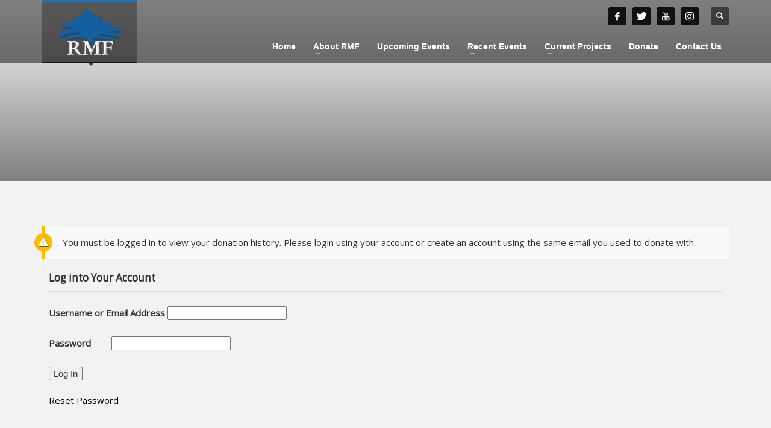

--- FILE ---
content_type: text/css
request_url: https://rmfusa.org/wp-content/uploads/zn_dynamic.css?ver=1764700110
body_size: 7201
content:
h1,.page-title,.h1-typography {font-family:"Lato", Helvetica, Arial, sans-serif;font-size:30px;line-height:33px;font-weight:;font-style:;}h2,.page-subtitle,.subtitle,.h2-typography {font-family:"Lato", Helvetica, Arial, sans-serif;font-size:25px;line-height:28px;font-weight:700;font-style:;}h3,.h3-typography {font-family:"Lato", Helvetica, Arial, sans-serif;font-size:25px;line-height:27px;font-weight:;font-style:;}h4,.h4-typography {font-family:"Lato", Helvetica, Arial, sans-serif;font-size:22px;line-height:24px;font-weight:700;font-style:normal;}h5,.h5-typography {font-family:"Open Sans", Helvetica, Arial, sans-serif;font-size:18px;line-height:25px;font-weight:500;font-style:;}h6,.h6-typography {font-family:"Open Sans", Helvetica, Arial, sans-serif;font-size:25px;line-height:30px;font-weight:300;font-style:;}body{font-family:"Open Sans", Helvetica, Arial, sans-serif;font-size:15px;line-height:24px;color:#333333;}.site-footer {font-family:"Open Sans", Helvetica, Arial, sans-serif;font-size:13px;line-height:19px;color:#fff;}a:focus, a:hover { color:#1e73be; }.element-scheme--light {color:#535353;}.element-scheme--light a {color:#000;}.element-scheme--light a:hover,.element-scheme--light .element-scheme__linkhv:hover {color:#1e73be;}.element-scheme--light .element-scheme__hdg1 { color:#323232 }.element-scheme--light .element-scheme__hdg2 { color:#4b4b4b }.element-scheme--light .element-scheme__faded { color:rgba(83,83,83,0.7) }.element-scheme--dark {color:#dcdcdc;}.element-scheme--dark a {color:#ffffff;}.element-scheme--dark a:hover,.element-scheme--dark .element-scheme__linkhv:hover {color:#eee;}.element-scheme--dark .element-scheme__hdg1 { color:#ffffff }.element-scheme--dark .element-scheme__hdg2 { color:#f2f2f2 }.element-scheme--dark .element-scheme__faded { color:rgba(220,220,220,0.7) }body #page_wrapper ,body.boxed #page_wrapper {background-color:#f2f2f2;background-repeat:repeat;background-position:left top;background-attachment:scroll;}.ios-fixed-position-scr ~ .zn_section { background-color:#f2f2f2}.kl-mask .bmask-bgfill { fill:#f2f2f2; }@media (max-width:992px) {#main-menu,.zn-megaMenuSmartArea-content { display:none !important;}.site-header.style7 .main-menu-wrapper {margin-right:auto;}.site-header.kl-center-menu .zn-original-logo {display:block}.site-header.kl-center-menu .main-menu-wrapper {margin-right:0;}}@media (min-width:993px) {.zn-res-menuwrapper { display:none;}}.site-logo-img {max-width:none;}.uh_zn_def_header_style ,.zn_def_header_style ,.page-subheader.zn_def_header_style ,.kl-slideshow.zn_def_header_style ,.page-subheader.uh_zn_def_header_style ,.kl-slideshow.uh_zn_def_header_style { background-color:#ffffff; }.page-subheader.zn_def_header_style, .page-subheader.uh_zn_def_header_style {min-height:300px;}.page-subheader.zn_def_header_style, .page-subheader.uh_zn_def_header_style {height:300px;}.page-subheader.zn_def_header_style .ph-content-wrap, .page-subheader.uh_zn_def_header_style .ph-content-wrap {padding-top:170px;}.page-subheader.zn_def_header_style ,.kl-slideshow.zn_def_header_style,.page-subheader.uh_zn_def_header_style ,.kl-slideshow.uh_zn_def_header_style {background-image:-webkit-gradient(linear, left top, left bottom, color-stop(0%,transparent), color-stop(100%,rgba(0,0,0,0.5)));background-image:-webkit-linear-gradient(top, transparent 0%,rgba(0,0,0,0.5) 100%);background-image:linear-gradient(to bottom, transparent 0%,rgba(0,0,0,0.5) 100%);}.uh_about_header .th-sparkles , .kl-slideshow.uh_about_header .th-sparkles{display:none}.page-subheader.uh_about_header , .kl-slideshow.uh_about_header {background-color:#AAAAAA;}.page-subheader.uh_about_header.page-subheader--inherit-hp{height:300px; min-height:300px;}.page-subheader.uh_about_header.page-subheader--inherit-hp .ph-content-wrap {padding-top:170px;}.page-subheader.uh_about_header .zn_header_bottom_style , .kl-slideshow.uh_about_header .zn_header_bottom_style {position:absolute; bottom:0; left:0; width:100%; height:20px; background:url(https://rmfusa.org/wp-content/themes/kallyas_new/images/shadow-up.png) no-repeat center bottom; z-index:2;}.page-subheader.uh_about_header .zn_header_bottom_style:after , .kl-slideshow.uh_about_header .zn_header_bottom_style:after {content:''; position:absolute; bottom:-18px; left:50%; border:6px solid transparent; border-top-color:#fff; margin-left:-6px;}.page-subheader.uh_about_header, .kl-slideshow.uh_about_header {border-bottom:6px solid #FFFFFF}.page-subheader.uh_about_header .zn_header_bottom_style:before , .kl-slideshow.uh_about_header .zn_header_bottom_style:before {content:''; position:absolute; bottom:-26px; left:0; width:100%; height:20px; background:url(https://rmfusa.org/wp-content/themes/kallyas_new/images/shadow-down.png) no-repeat center top; opacity:.6; filter:alpha(opacity=60);}.page-subheader.uh_other .bgback , .kl-slideshow.uh_other .bgback {background-image:url("https://rmfusa.org/wp-content/uploads/2016/03/RMF-Slider6.jpg");}.uh_other .th-sparkles , .kl-slideshow.uh_other .th-sparkles{display:none}.page-subheader.uh_other , .kl-slideshow.uh_other {background-color:#AAAAAA;}.page-subheader.uh_other , .kl-slideshow.uh_other {background-image:-webkit-gradient(linear, left top, left bottom, color-stop(0%,transparent), color-stop(100%,rgba(0,0,0,0.5)));background-image:-webkit-linear-gradient(top, transparent 0%,rgba(0,0,0,0.5) 100%);background-image:linear-gradient(to bottom, transparent 0%,rgba(0,0,0,0.5) 100%);}.page-subheader.uh_other.page-subheader--inherit-hp{height:300px; min-height:300px;}.page-subheader.uh_other.page-subheader--inherit-hp .ph-content-wrap {padding-top:170px;}.page-subheader.uh_misc_gala_photo .bgback , .kl-slideshow.uh_misc_gala_photo .bgback {background-image:url("https://rmfusa.org/wp-content/uploads/2016/02/Table_Close_Up.jpg");}.uh_misc_gala_photo .th-sparkles , .kl-slideshow.uh_misc_gala_photo .th-sparkles{display:none}.page-subheader.uh_misc_gala_photo , .kl-slideshow.uh_misc_gala_photo {background-color:#AAAAAA;}.page-subheader.uh_misc_gala_photo , .kl-slideshow.uh_misc_gala_photo {background-image:-webkit-gradient(linear, left top, left bottom, color-stop(0%,transparent), color-stop(100%,rgba(0,0,0,0.5)));background-image:-webkit-linear-gradient(top, transparent 0%,rgba(0,0,0,0.5) 100%);background-image:linear-gradient(to bottom, transparent 0%,rgba(0,0,0,0.5) 100%);}.page-subheader.uh_misc_gala_photo.page-subheader--inherit-hp{height:300px; min-height:300px;}.page-subheader.uh_misc_gala_photo.page-subheader--inherit-hp .ph-content-wrap {padding-top:170px;}.page-subheader.uh_underwriter .bgback , .kl-slideshow.uh_underwriter .bgback {background-image:url("https://rmfusa.org/wp-content/uploads/2016/07/Reserved_Blurred.jpg");}.uh_underwriter .th-sparkles , .kl-slideshow.uh_underwriter .th-sparkles{display:none}.page-subheader.uh_underwriter , .kl-slideshow.uh_underwriter {background-color:#AAAAAA;}.page-subheader.uh_underwriter , .kl-slideshow.uh_underwriter {background-image:-webkit-gradient(linear, left top, left bottom, color-stop(0%,transparent), color-stop(100%,rgba(0,0,0,0.5)));background-image:-webkit-linear-gradient(top, transparent 0%,rgba(0,0,0,0.5) 100%);background-image:linear-gradient(to bottom, transparent 0%,rgba(0,0,0,0.5) 100%);}.page-subheader.uh_underwriter .bgback:after , .kl-slideshow.uh_underwriter .bgback:after {content:""; position:absolute; top:0; left:0; width:100%; height:100%; z-index:-1;background-image:url(https://rmfusa.org/wp-content/themes/kallyas_new/images/glare-effect.png); background-repeat:no-repeat; background-position:center top;}.page-subheader.uh_underwriter.page-subheader--inherit-hp{height:300px; min-height:300px;}.page-subheader.uh_underwriter.page-subheader--inherit-hp .ph-content-wrap {padding-top:170px;}.page-subheader.uh_underwriter .zn_header_bottom_style , .kl-slideshow.uh_underwriter .zn_header_bottom_style {position:absolute; bottom:0; left:0; width:100%; height:20px; background:url(https://rmfusa.org/wp-content/themes/kallyas_new/images/shadow-up.png) no-repeat center bottom; z-index:2;}.page-subheader.uh_underwriter .zn_header_bottom_style:after , .kl-slideshow.uh_underwriter .zn_header_bottom_style:after {content:''; position:absolute; bottom:-18px; left:50%; border:6px solid transparent; border-top-color:#fff; margin-left:-6px;}.page-subheader.uh_underwriter, .kl-slideshow.uh_underwriter {border-bottom:6px solid #FFFFFF}.page-subheader.uh_underwriter .zn_header_bottom_style:before , .kl-slideshow.uh_underwriter .zn_header_bottom_style:before {content:''; position:absolute; bottom:-26px; left:0; width:100%; height:20px; background:url(https://rmfusa.org/wp-content/themes/kallyas_new/images/shadow-down.png) no-repeat center top; opacity:.6; filter:alpha(opacity=60);}.page-subheader.uh_lights .bgback , .kl-slideshow.uh_lights .bgback {background-image:url("https://rmfusa.org/wp-content/uploads/2016/07/Lights_Blurred.jpg");}.uh_lights .th-sparkles , .kl-slideshow.uh_lights .th-sparkles{display:none}.page-subheader.uh_lights , .kl-slideshow.uh_lights {background-color:#AAAAAA;}.page-subheader.uh_lights , .kl-slideshow.uh_lights {background-image:-webkit-gradient(linear, left top, left bottom, color-stop(0%,transparent), color-stop(100%,rgba(0,0,0,0.5)));background-image:-webkit-linear-gradient(top, transparent 0%,rgba(0,0,0,0.5) 100%);background-image:linear-gradient(to bottom, transparent 0%,rgba(0,0,0,0.5) 100%);}.page-subheader.uh_lights .bgback:after , .kl-slideshow.uh_lights .bgback:after {content:""; position:absolute; top:0; left:0; width:100%; height:100%; z-index:-1;background-image:url(https://rmfusa.org/wp-content/themes/kallyas_new/images/glare-effect.png); background-repeat:no-repeat; background-position:center top;}.page-subheader.uh_lights.page-subheader--inherit-hp{height:300px; min-height:300px;}.page-subheader.uh_lights.page-subheader--inherit-hp .ph-content-wrap {padding-top:170px;}.page-subheader.uh_lights .zn_header_bottom_style , .kl-slideshow.uh_lights .zn_header_bottom_style {position:absolute; bottom:0; left:0; width:100%; height:20px; background:url(https://rmfusa.org/wp-content/themes/kallyas_new/images/shadow-up.png) no-repeat center bottom; z-index:2;}.page-subheader.uh_lights .zn_header_bottom_style:after , .kl-slideshow.uh_lights .zn_header_bottom_style:after {content:''; position:absolute; bottom:-18px; left:50%; border:6px solid transparent; border-top-color:#fff; margin-left:-6px;}.page-subheader.uh_lights, .kl-slideshow.uh_lights {border-bottom:6px solid #FFFFFF}.page-subheader.uh_lights .zn_header_bottom_style:before , .kl-slideshow.uh_lights .zn_header_bottom_style:before {content:''; position:absolute; bottom:-26px; left:0; width:100%; height:20px; background:url(https://rmfusa.org/wp-content/themes/kallyas_new/images/shadow-down.png) no-repeat center top; opacity:.6; filter:alpha(opacity=60);}.page-subheader.uh_table .bgback , .kl-slideshow.uh_table .bgback {background-image:url("https://rmfusa.org/wp-content/uploads/2016/07/Table_Blurred.jpg");}.uh_table .th-sparkles , .kl-slideshow.uh_table .th-sparkles{display:none}.page-subheader.uh_table , .kl-slideshow.uh_table {background-color:#AAAAAA;}.page-subheader.uh_table , .kl-slideshow.uh_table {background-image:-webkit-gradient(linear, left top, left bottom, color-stop(0%,transparent), color-stop(100%,rgba(0,0,0,0.5)));background-image:-webkit-linear-gradient(top, transparent 0%,rgba(0,0,0,0.5) 100%);background-image:linear-gradient(to bottom, transparent 0%,rgba(0,0,0,0.5) 100%);}.page-subheader.uh_table .bgback:after , .kl-slideshow.uh_table .bgback:after {content:""; position:absolute; top:0; left:0; width:100%; height:100%; z-index:-1;background-image:url(https://rmfusa.org/wp-content/themes/kallyas_new/images/glare-effect.png); background-repeat:no-repeat; background-position:center top;}.page-subheader.uh_table.page-subheader--inherit-hp{height:300px; min-height:300px;}.page-subheader.uh_table.page-subheader--inherit-hp .ph-content-wrap {padding-top:170px;}.page-subheader.uh_table .zn_header_bottom_style , .kl-slideshow.uh_table .zn_header_bottom_style {position:absolute; bottom:0; left:0; width:100%; height:20px; background:url(https://rmfusa.org/wp-content/themes/kallyas_new/images/shadow-up.png) no-repeat center bottom; z-index:2;}.page-subheader.uh_table .zn_header_bottom_style:after , .kl-slideshow.uh_table .zn_header_bottom_style:after {content:''; position:absolute; bottom:-18px; left:50%; border:6px solid transparent; border-top-color:#fff; margin-left:-6px;}.page-subheader.uh_table, .kl-slideshow.uh_table {border-bottom:6px solid #FFFFFF}.page-subheader.uh_table .zn_header_bottom_style:before , .kl-slideshow.uh_table .zn_header_bottom_style:before {content:''; position:absolute; bottom:-26px; left:0; width:100%; height:20px; background:url(https://rmfusa.org/wp-content/themes/kallyas_new/images/shadow-down.png) no-repeat center top; opacity:.6; filter:alpha(opacity=60);}.page-subheader.uh_clear_glasses .bgback , .kl-slideshow.uh_clear_glasses .bgback {background-image:url("https://rmfusa.org/wp-content/uploads/2016/07/Clear_Glasses_Blurred.jpg");}.uh_clear_glasses .th-sparkles , .kl-slideshow.uh_clear_glasses .th-sparkles{display:none}.page-subheader.uh_clear_glasses , .kl-slideshow.uh_clear_glasses {background-color:#AAAAAA;}.page-subheader.uh_clear_glasses , .kl-slideshow.uh_clear_glasses {background-image:-webkit-gradient(linear, left top, left bottom, color-stop(0%,transparent), color-stop(100%,rgba(0,0,0,0.5)));background-image:-webkit-linear-gradient(top, transparent 0%,rgba(0,0,0,0.5) 100%);background-image:linear-gradient(to bottom, transparent 0%,rgba(0,0,0,0.5) 100%);}.page-subheader.uh_clear_glasses .bgback:after , .kl-slideshow.uh_clear_glasses .bgback:after {content:""; position:absolute; top:0; left:0; width:100%; height:100%; z-index:-1;background-image:url(https://rmfusa.org/wp-content/themes/kallyas_new/images/glare-effect.png); background-repeat:no-repeat; background-position:center top;}.page-subheader.uh_clear_glasses.page-subheader--inherit-hp{height:300px; min-height:300px;}.page-subheader.uh_clear_glasses.page-subheader--inherit-hp .ph-content-wrap {padding-top:170px;}.page-subheader.uh_clear_glasses .zn_header_bottom_style , .kl-slideshow.uh_clear_glasses .zn_header_bottom_style {position:absolute; bottom:0; left:0; width:100%; height:20px; background:url(https://rmfusa.org/wp-content/themes/kallyas_new/images/shadow-up.png) no-repeat center bottom; z-index:2;}.page-subheader.uh_clear_glasses .zn_header_bottom_style:after , .kl-slideshow.uh_clear_glasses .zn_header_bottom_style:after {content:''; position:absolute; bottom:-18px; left:50%; border:6px solid transparent; border-top-color:#fff; margin-left:-6px;}.page-subheader.uh_clear_glasses, .kl-slideshow.uh_clear_glasses {border-bottom:6px solid #FFFFFF}.page-subheader.uh_clear_glasses .zn_header_bottom_style:before , .kl-slideshow.uh_clear_glasses .zn_header_bottom_style:before {content:''; position:absolute; bottom:-26px; left:0; width:100%; height:20px; background:url(https://rmfusa.org/wp-content/themes/kallyas_new/images/shadow-down.png) no-repeat center top; opacity:.6; filter:alpha(opacity=60);}.page-subheader.uh_champagne .bgback , .kl-slideshow.uh_champagne .bgback {background-image:url("https://rmfusa.org/wp-content/uploads/2015/08/Champagne.jpg");}.uh_champagne .th-sparkles , .kl-slideshow.uh_champagne .th-sparkles{display:none}.page-subheader.uh_champagne , .kl-slideshow.uh_champagne {background-color:#AAAAAA;}.page-subheader.uh_champagne , .kl-slideshow.uh_champagne {background-image:-webkit-gradient(linear, left top, left bottom, color-stop(0%,transparent), color-stop(100%,rgba(0,0,0,0.5)));background-image:-webkit-linear-gradient(top, transparent 0%,rgba(0,0,0,0.5) 100%);background-image:linear-gradient(to bottom, transparent 0%,rgba(0,0,0,0.5) 100%);}.page-subheader.uh_champagne .bgback:after , .kl-slideshow.uh_champagne .bgback:after {content:""; position:absolute; top:0; left:0; width:100%; height:100%; z-index:-1;background-image:url(https://rmfusa.org/wp-content/themes/kallyas_new/images/glare-effect.png); background-repeat:no-repeat; background-position:center top;}.page-subheader.uh_champagne.page-subheader--inherit-hp{height:300px; min-height:300px;}.page-subheader.uh_champagne.page-subheader--inherit-hp .ph-content-wrap {padding-top:170px;}.page-subheader.uh_champagne .zn_header_bottom_style , .kl-slideshow.uh_champagne .zn_header_bottom_style {position:absolute; bottom:0; left:0; width:100%; height:20px; background:url(https://rmfusa.org/wp-content/themes/kallyas_new/images/shadow-up.png) no-repeat center bottom; z-index:2;}.page-subheader.uh_champagne .zn_header_bottom_style:after , .kl-slideshow.uh_champagne .zn_header_bottom_style:after {content:''; position:absolute; bottom:-18px; left:50%; border:6px solid transparent; border-top-color:#fff; margin-left:-6px;}.page-subheader.uh_champagne, .kl-slideshow.uh_champagne {border-bottom:6px solid #FFFFFF}.page-subheader.uh_champagne .zn_header_bottom_style:before , .kl-slideshow.uh_champagne .zn_header_bottom_style:before {content:''; position:absolute; bottom:-26px; left:0; width:100%; height:20px; background:url(https://rmfusa.org/wp-content/themes/kallyas_new/images/shadow-down.png) no-repeat center top; opacity:.6; filter:alpha(opacity=60);}.page-subheader.uh_brown .bgback , .kl-slideshow.uh_brown .bgback {background-image:url("https://rmfusa.org/wp-content/uploads/2016/07/Brown_Blurred.jpg");}.uh_brown .th-sparkles , .kl-slideshow.uh_brown .th-sparkles{display:none}.page-subheader.uh_brown , .kl-slideshow.uh_brown {background-color:#AAAAAA;}.page-subheader.uh_brown , .kl-slideshow.uh_brown {background-image:-webkit-gradient(linear, left top, left bottom, color-stop(0%,transparent), color-stop(100%,rgba(0,0,0,0.5)));background-image:-webkit-linear-gradient(top, transparent 0%,rgba(0,0,0,0.5) 100%);background-image:linear-gradient(to bottom, transparent 0%,rgba(0,0,0,0.5) 100%);}.page-subheader.uh_brown .bgback:after , .kl-slideshow.uh_brown .bgback:after {content:""; position:absolute; top:0; left:0; width:100%; height:100%; z-index:-1;background-image:url(https://rmfusa.org/wp-content/themes/kallyas_new/images/glare-effect.png); background-repeat:no-repeat; background-position:center top;}.page-subheader.uh_brown.page-subheader--inherit-hp{height:300px; min-height:300px;}.page-subheader.uh_brown.page-subheader--inherit-hp .ph-content-wrap {padding-top:170px;}.page-subheader.uh_brown .zn_header_bottom_style , .kl-slideshow.uh_brown .zn_header_bottom_style {position:absolute; bottom:0; left:0; width:100%; height:20px; background:url(https://rmfusa.org/wp-content/themes/kallyas_new/images/shadow-up.png) no-repeat center bottom; z-index:2;}.page-subheader.uh_brown .zn_header_bottom_style:after , .kl-slideshow.uh_brown .zn_header_bottom_style:after {content:''; position:absolute; bottom:-18px; left:50%; border:6px solid transparent; border-top-color:#fff; margin-left:-6px;}.page-subheader.uh_brown, .kl-slideshow.uh_brown {border-bottom:6px solid #FFFFFF}.page-subheader.uh_brown .zn_header_bottom_style:before , .kl-slideshow.uh_brown .zn_header_bottom_style:before {content:''; position:absolute; bottom:-26px; left:0; width:100%; height:20px; background:url(https://rmfusa.org/wp-content/themes/kallyas_new/images/shadow-down.png) no-repeat center top; opacity:.6; filter:alpha(opacity=60);}.page-subheader.uh_gold .bgback , .kl-slideshow.uh_gold .bgback {background-image:url("https://rmfusa.org/wp-content/uploads/2016/07/Gold_plate_Blurred.jpg");}.uh_gold .th-sparkles , .kl-slideshow.uh_gold .th-sparkles{display:none}.page-subheader.uh_gold , .kl-slideshow.uh_gold {background-color:#AAAAAA;}.page-subheader.uh_gold , .kl-slideshow.uh_gold {background-image:-webkit-gradient(linear, left top, left bottom, color-stop(0%,transparent), color-stop(100%,rgba(0,0,0,0.5)));background-image:-webkit-linear-gradient(top, transparent 0%,rgba(0,0,0,0.5) 100%);background-image:linear-gradient(to bottom, transparent 0%,rgba(0,0,0,0.5) 100%);}.page-subheader.uh_gold .bgback:after , .kl-slideshow.uh_gold .bgback:after {content:""; position:absolute; top:0; left:0; width:100%; height:100%; z-index:-1;background-image:url(https://rmfusa.org/wp-content/themes/kallyas_new/images/glare-effect.png); background-repeat:no-repeat; background-position:center top;}.page-subheader.uh_gold.page-subheader--inherit-hp{height:300px; min-height:300px;}.page-subheader.uh_gold.page-subheader--inherit-hp .ph-content-wrap {padding-top:170px;}.page-subheader.uh_gold .zn_header_bottom_style , .kl-slideshow.uh_gold .zn_header_bottom_style {position:absolute; bottom:0; left:0; width:100%; height:20px; background:url(https://rmfusa.org/wp-content/themes/kallyas_new/images/shadow-up.png) no-repeat center bottom; z-index:2;}.page-subheader.uh_gold .zn_header_bottom_style:after , .kl-slideshow.uh_gold .zn_header_bottom_style:after {content:''; position:absolute; bottom:-18px; left:50%; border:6px solid transparent; border-top-color:#fff; margin-left:-6px;}.page-subheader.uh_gold, .kl-slideshow.uh_gold {border-bottom:6px solid #FFFFFF}.page-subheader.uh_gold .zn_header_bottom_style:before , .kl-slideshow.uh_gold .zn_header_bottom_style:before {content:''; position:absolute; bottom:-26px; left:0; width:100%; height:20px; background:url(https://rmfusa.org/wp-content/themes/kallyas_new/images/shadow-down.png) no-repeat center top; opacity:.6; filter:alpha(opacity=60);}.page-subheader.uh_banquet .bgback , .kl-slideshow.uh_banquet .bgback {background-image:url("https://rmfusa.org/wp-content/uploads/2016/07/Banquet_Table_Blurred.jpg");}.uh_banquet .th-sparkles , .kl-slideshow.uh_banquet .th-sparkles{display:none}.page-subheader.uh_banquet , .kl-slideshow.uh_banquet {background-color:#AAAAAA;}.page-subheader.uh_banquet , .kl-slideshow.uh_banquet {background-image:-webkit-gradient(linear, left top, left bottom, color-stop(0%,transparent), color-stop(100%,rgba(0,0,0,0.5)));background-image:-webkit-linear-gradient(top, transparent 0%,rgba(0,0,0,0.5) 100%);background-image:linear-gradient(to bottom, transparent 0%,rgba(0,0,0,0.5) 100%);}.page-subheader.uh_banquet .bgback:after , .kl-slideshow.uh_banquet .bgback:after {content:""; position:absolute; top:0; left:0; width:100%; height:100%; z-index:-1;background-image:url(https://rmfusa.org/wp-content/themes/kallyas_new/images/glare-effect.png); background-repeat:no-repeat; background-position:center top;}.page-subheader.uh_banquet.page-subheader--inherit-hp{height:300px; min-height:300px;}.page-subheader.uh_banquet.page-subheader--inherit-hp .ph-content-wrap {padding-top:170px;}.page-subheader.uh_banquet .zn_header_bottom_style , .kl-slideshow.uh_banquet .zn_header_bottom_style {position:absolute; bottom:0; left:0; width:100%; height:20px; background:url(https://rmfusa.org/wp-content/themes/kallyas_new/images/shadow-up.png) no-repeat center bottom; z-index:2;}.page-subheader.uh_banquet .zn_header_bottom_style:after , .kl-slideshow.uh_banquet .zn_header_bottom_style:after {content:''; position:absolute; bottom:-18px; left:50%; border:6px solid transparent; border-top-color:#fff; margin-left:-6px;}.page-subheader.uh_banquet, .kl-slideshow.uh_banquet {border-bottom:6px solid #FFFFFF}.page-subheader.uh_banquet .zn_header_bottom_style:before , .kl-slideshow.uh_banquet .zn_header_bottom_style:before {content:''; position:absolute; bottom:-26px; left:0; width:100%; height:20px; background:url(https://rmfusa.org/wp-content/themes/kallyas_new/images/shadow-down.png) no-repeat center top; opacity:.6; filter:alpha(opacity=60);}.page-subheader.uh_candles .bgback , .kl-slideshow.uh_candles .bgback {background-image:url("https://rmfusa.org/wp-content/uploads/2016/07/candles_blurred.jpg");}.uh_candles .th-sparkles , .kl-slideshow.uh_candles .th-sparkles{display:none}.page-subheader.uh_candles , .kl-slideshow.uh_candles {background-color:#AAAAAA;}.page-subheader.uh_candles , .kl-slideshow.uh_candles {background-image:-webkit-gradient(linear, left top, left bottom, color-stop(0%,transparent), color-stop(100%,rgba(0,0,0,0.5)));background-image:-webkit-linear-gradient(top, transparent 0%,rgba(0,0,0,0.5) 100%);background-image:linear-gradient(to bottom, transparent 0%,rgba(0,0,0,0.5) 100%);}.page-subheader.uh_candles .bgback:after , .kl-slideshow.uh_candles .bgback:after {content:""; position:absolute; top:0; left:0; width:100%; height:100%; z-index:-1;background-image:url(https://rmfusa.org/wp-content/themes/kallyas_new/images/glare-effect.png); background-repeat:no-repeat; background-position:center top;}.page-subheader.uh_candles.page-subheader--inherit-hp{height:300px; min-height:300px;}.page-subheader.uh_candles.page-subheader--inherit-hp .ph-content-wrap {padding-top:170px;}.page-subheader.uh_candles .zn_header_bottom_style , .kl-slideshow.uh_candles .zn_header_bottom_style {position:absolute; bottom:0; left:0; width:100%; height:20px; background:url(https://rmfusa.org/wp-content/themes/kallyas_new/images/shadow-up.png) no-repeat center bottom; z-index:2;}.page-subheader.uh_candles .zn_header_bottom_style:after , .kl-slideshow.uh_candles .zn_header_bottom_style:after {content:''; position:absolute; bottom:-18px; left:50%; border:6px solid transparent; border-top-color:#fff; margin-left:-6px;}.page-subheader.uh_candles, .kl-slideshow.uh_candles {border-bottom:6px solid #FFFFFF}.page-subheader.uh_candles .zn_header_bottom_style:before , .kl-slideshow.uh_candles .zn_header_bottom_style:before {content:''; position:absolute; bottom:-26px; left:0; width:100%; height:20px; background:url(https://rmfusa.org/wp-content/themes/kallyas_new/images/shadow-down.png) no-repeat center top; opacity:.6; filter:alpha(opacity=60);}.page-subheader.uh_donate .bgback , .kl-slideshow.uh_donate .bgback {background-image:url("https://rmfusa.org/wp-content/uploads/2016/07/Donate_lowres.jpg");}.uh_donate .th-sparkles , .kl-slideshow.uh_donate .th-sparkles{display:none}.page-subheader.uh_donate , .kl-slideshow.uh_donate {background-color:#AAAAAA;}.page-subheader.uh_donate , .kl-slideshow.uh_donate {background-image:-webkit-gradient(linear, left top, left bottom, color-stop(0%,transparent), color-stop(100%,rgba(0,0,0,0.5)));background-image:-webkit-linear-gradient(top, transparent 0%,rgba(0,0,0,0.5) 100%);background-image:linear-gradient(to bottom, transparent 0%,rgba(0,0,0,0.5) 100%);}.page-subheader.uh_donate .bgback:after , .kl-slideshow.uh_donate .bgback:after {content:""; position:absolute; top:0; left:0; width:100%; height:100%; z-index:-1;background-image:url(https://rmfusa.org/wp-content/themes/kallyas_new/images/glare-effect.png); background-repeat:no-repeat; background-position:center top;}.page-subheader.uh_donate.page-subheader--inherit-hp{height:300px; min-height:300px;}.page-subheader.uh_donate.page-subheader--inherit-hp .ph-content-wrap {padding-top:170px;}.page-subheader.uh_donate .zn_header_bottom_style , .kl-slideshow.uh_donate .zn_header_bottom_style {position:absolute; bottom:0; left:0; width:100%; height:20px; background:url(https://rmfusa.org/wp-content/themes/kallyas_new/images/shadow-up.png) no-repeat center bottom; z-index:2;}.page-subheader.uh_donate .zn_header_bottom_style:after , .kl-slideshow.uh_donate .zn_header_bottom_style:after {content:''; position:absolute; bottom:-18px; left:50%; border:6px solid transparent; border-top-color:#fff; margin-left:-6px;}.page-subheader.uh_donate, .kl-slideshow.uh_donate {border-bottom:6px solid #FFFFFF}.page-subheader.uh_donate .zn_header_bottom_style:before , .kl-slideshow.uh_donate .zn_header_bottom_style:before {content:''; position:absolute; bottom:-26px; left:0; width:100%; height:20px; background:url(https://rmfusa.org/wp-content/themes/kallyas_new/images/shadow-down.png) no-repeat center top; opacity:.6; filter:alpha(opacity=60);}.page-subheader.uh_miami_skyline .bgback , .kl-slideshow.uh_miami_skyline .bgback {background-image:url("https://rmfusa.org/wp-content/uploads/2020/08/RMF-Slider_tessst.jpg");}.uh_miami_skyline .th-sparkles , .kl-slideshow.uh_miami_skyline .th-sparkles{display:none}.page-subheader.uh_miami_skyline , .kl-slideshow.uh_miami_skyline {background-color:#aa2f2f;}.page-subheader.uh_miami_skyline , .kl-slideshow.uh_miami_skyline {background-image:-webkit-gradient(linear, left top, left bottom, color-stop(0%,transparent), color-stop(100%,rgba(0,0,0,0.5)));background-image:-webkit-linear-gradient(top, transparent 0%,rgba(0,0,0,0.5) 100%);background-image:linear-gradient(to bottom, transparent 0%,rgba(0,0,0,0.5) 100%);}.page-subheader.uh_miami_skyline.page-subheader--inherit-hp{height:300px; min-height:300px;}.page-subheader.uh_miami_skyline.page-subheader--inherit-hp .ph-content-wrap {padding-top:170px;}.page-subheader.uh_dc .bgback , .kl-slideshow.uh_dc .bgback {background-image:url("https://rmfusa.org/wp-content/uploads/2016/07/DC_Cropped.jpg");}.uh_dc .th-sparkles , .kl-slideshow.uh_dc .th-sparkles{display:none}.page-subheader.uh_dc , .kl-slideshow.uh_dc {background-color:#AAAAAA;}.page-subheader.uh_dc , .kl-slideshow.uh_dc {background-image:-webkit-gradient(linear, left top, left bottom, color-stop(0%,transparent), color-stop(100%,rgba(0,0,0,0.5)));background-image:-webkit-linear-gradient(top, transparent 0%,rgba(0,0,0,0.5) 100%);background-image:linear-gradient(to bottom, transparent 0%,rgba(0,0,0,0.5) 100%);}.page-subheader.uh_dc .bgback:after , .kl-slideshow.uh_dc .bgback:after {content:""; position:absolute; top:0; left:0; width:100%; height:100%; z-index:-1;background-image:url(https://rmfusa.org/wp-content/themes/kallyas_new/images/glare-effect.png); background-repeat:no-repeat; background-position:center top;}.page-subheader.uh_dc.page-subheader--inherit-hp{height:300px; min-height:300px;}.page-subheader.uh_dc.page-subheader--inherit-hp .ph-content-wrap {padding-top:170px;}.page-subheader.uh_dc .zn_header_bottom_style , .kl-slideshow.uh_dc .zn_header_bottom_style {position:absolute; bottom:0; left:0; width:100%; height:20px; background:url(https://rmfusa.org/wp-content/themes/kallyas_new/images/shadow-up.png) no-repeat center bottom; z-index:2;}.page-subheader.uh_dc .zn_header_bottom_style:after , .kl-slideshow.uh_dc .zn_header_bottom_style:after {content:''; position:absolute; bottom:-18px; left:50%; border:6px solid transparent; border-top-color:#fff; margin-left:-6px;}.page-subheader.uh_dc, .kl-slideshow.uh_dc {border-bottom:6px solid #FFFFFF}.page-subheader.uh_dc .zn_header_bottom_style:before , .kl-slideshow.uh_dc .zn_header_bottom_style:before {content:''; position:absolute; bottom:-26px; left:0; width:100%; height:20px; background:url(https://rmfusa.org/wp-content/themes/kallyas_new/images/shadow-down.png) no-repeat center top; opacity:.6; filter:alpha(opacity=60);}.page-subheader.uh_houston .bgback , .kl-slideshow.uh_houston .bgback {background-image:url("https://rmfusa.org/wp-content/uploads/2017/06/houston-2.jpg");}.uh_houston .th-sparkles , .kl-slideshow.uh_houston .th-sparkles{display:none}.page-subheader.uh_houston , .kl-slideshow.uh_houston {background-color:#AAAAAA;}.page-subheader.uh_houston , .kl-slideshow.uh_houston {background-image:-webkit-gradient(linear, left top, left bottom, color-stop(0%,transparent), color-stop(100%,rgba(0,0,0,0.5)));background-image:-webkit-linear-gradient(top, transparent 0%,rgba(0,0,0,0.5) 100%);background-image:linear-gradient(to bottom, transparent 0%,rgba(0,0,0,0.5) 100%);}.page-subheader.uh_houston.page-subheader--inherit-hp{height:300px; min-height:300px;}.page-subheader.uh_houston.page-subheader--inherit-hp .ph-content-wrap {padding-top:170px;}.page-subheader.uh_houston .zn_header_bottom_style , .kl-slideshow.uh_houston .zn_header_bottom_style {position:absolute; bottom:0; left:0; width:100%; height:20px; background:url(https://rmfusa.org/wp-content/themes/kallyas_new/images/shadow-up.png) no-repeat center bottom; z-index:2;}.page-subheader.uh_houston .zn_header_bottom_style:after , .kl-slideshow.uh_houston .zn_header_bottom_style:after {content:''; position:absolute; bottom:-18px; left:50%; border:6px solid transparent; border-top-color:#fff; margin-left:-6px;}.page-subheader.uh_houston, .kl-slideshow.uh_houston {border-bottom:6px solid #FFFFFF}.page-subheader.uh_25th_annual_benefit_gala .bgback , .kl-slideshow.uh_25th_annual_benefit_gala .bgback {background-image:url("https://rmfusa.org/wp-content/uploads/2018/09/RMFWEBBANNER.jpg");}.uh_25th_annual_benefit_gala .th-sparkles , .kl-slideshow.uh_25th_annual_benefit_gala .th-sparkles{display:none}.page-subheader.uh_25th_annual_benefit_gala , .kl-slideshow.uh_25th_annual_benefit_gala {background-color:#1e73be;}.page-subheader.uh_25th_annual_benefit_gala.page-subheader--inherit-hp{height:300px; min-height:300px;}.page-subheader.uh_25th_annual_benefit_gala.page-subheader--inherit-hp .ph-content-wrap {padding-top:170px;}.page-subheader.uh_miami_dinner .bgback , .kl-slideshow.uh_miami_dinner .bgback {background-image:url("https://rmfusa.org/wp-content/uploads/2020/01/RMFMIA2020_UCE_SLIDE1723-scaled.jpg");}.uh_miami_dinner .th-sparkles , .kl-slideshow.uh_miami_dinner .th-sparkles{display:none}.page-subheader.uh_miami_dinner , .kl-slideshow.uh_miami_dinner {background-color:#ffffff;}.page-subheader.uh_miami_dinner , .kl-slideshow.uh_miami_dinner {background-image:-webkit-gradient(linear, left top, left bottom, color-stop(0%,transparent), color-stop(100%,rgba(0,0,0,0.5)));background-image:-webkit-linear-gradient(top, transparent 0%,rgba(0,0,0,0.5) 100%);background-image:linear-gradient(to bottom, transparent 0%,rgba(0,0,0,0.5) 100%);}.page-subheader.uh_miami_dinner .bgback:after , .kl-slideshow.uh_miami_dinner .bgback:after {content:""; position:absolute; top:0; left:0; width:100%; height:100%; z-index:-1;background-image:url(https://rmfusa.org/wp-content/themes/kallyas_new/images/glare-effect.png); background-repeat:no-repeat; background-position:center top;}.page-subheader.uh_miami_dinner.page-subheader--inherit-hp{height:300px; min-height:300px;}.page-subheader.uh_miami_dinner.page-subheader--inherit-hp .ph-content-wrap {padding-top:170px;}.page-subheader.uh_miami_dinner .zn_header_bottom_style , .kl-slideshow.uh_miami_dinner .zn_header_bottom_style {position:absolute; bottom:0; left:0; width:100%; height:20px; background:url(https://rmfusa.org/wp-content/themes/kallyas_new/images/shadow-up.png) no-repeat center bottom; z-index:2;}.page-subheader.uh_miami_dinner .zn_header_bottom_style:after , .kl-slideshow.uh_miami_dinner .zn_header_bottom_style:after {content:''; position:absolute; bottom:-18px; left:50%; border:6px solid transparent; border-top-color:#fff; margin-left:-6px;}.page-subheader.uh_miami_dinner, .kl-slideshow.uh_miami_dinner {border-bottom:6px solid #FFFFFF}.page-subheader.uh_miami_dinner .zn_header_bottom_style:before , .kl-slideshow.uh_miami_dinner .zn_header_bottom_style:before {content:''; position:absolute; bottom:-26px; left:0; width:100%; height:20px; background:url(https://rmfusa.org/wp-content/themes/kallyas_new/images/shadow-down.png) no-repeat center top; opacity:.6; filter:alpha(opacity=60);}.page-subheader.uh_dc_26th_annual_benefit_gala .bgback , .kl-slideshow.uh_dc_26th_annual_benefit_gala .bgback {background-image:url("https://rmfusa.org/wp-content/uploads/2019/06/26th_dc_gala.jpg");}.uh_dc_26th_annual_benefit_gala .th-sparkles , .kl-slideshow.uh_dc_26th_annual_benefit_gala .th-sparkles{display:none}.page-subheader.uh_dc_26th_annual_benefit_gala , .kl-slideshow.uh_dc_26th_annual_benefit_gala {background-color:#1e73be;}.page-subheader.uh_dc_26th_annual_benefit_gala , .kl-slideshow.uh_dc_26th_annual_benefit_gala {background-image:-webkit-gradient(linear, left top, left bottom, color-stop(0%,transparent), color-stop(100%,rgba(0,0,0,0.5)));background-image:-webkit-linear-gradient(top, transparent 0%,rgba(0,0,0,0.5) 100%);background-image:linear-gradient(to bottom, transparent 0%,rgba(0,0,0,0.5) 100%);}.page-subheader.uh_dc_26th_annual_benefit_gala .bgback:after , .kl-slideshow.uh_dc_26th_annual_benefit_gala .bgback:after {content:""; position:absolute; top:0; left:0; width:100%; height:100%; z-index:-1;background-image:url(https://rmfusa.org/wp-content/themes/kallyas_new/images/glare-effect.png); background-repeat:no-repeat; background-position:center top;}.page-subheader.uh_dc_26th_annual_benefit_gala.page-subheader--inherit-hp{height:300px; min-height:300px;}.page-subheader.uh_dc_26th_annual_benefit_gala.page-subheader--inherit-hp .ph-content-wrap {padding-top:170px;}.page-subheader.uh_dc_26th_annual_benefit_gala .zn_header_bottom_style , .kl-slideshow.uh_dc_26th_annual_benefit_gala .zn_header_bottom_style {position:absolute; bottom:0; left:0; width:100%; height:20px; background:url(https://rmfusa.org/wp-content/themes/kallyas_new/images/shadow-up.png) no-repeat center bottom; z-index:2;}.page-subheader.uh_dc_26th_annual_benefit_gala .zn_header_bottom_style:after , .kl-slideshow.uh_dc_26th_annual_benefit_gala .zn_header_bottom_style:after {content:''; position:absolute; bottom:-18px; left:50%; border:6px solid transparent; border-top-color:#fff; margin-left:-6px;}.page-subheader.uh_dc_26th_annual_benefit_gala, .kl-slideshow.uh_dc_26th_annual_benefit_gala {border-bottom:6px solid #FFFFFF}.page-subheader.uh_dc_26th_annual_benefit_gala .zn_header_bottom_style:before , .kl-slideshow.uh_dc_26th_annual_benefit_gala .zn_header_bottom_style:before {content:''; position:absolute; bottom:-26px; left:0; width:100%; height:20px; background:url(https://rmfusa.org/wp-content/themes/kallyas_new/images/shadow-down.png) no-repeat center top; opacity:.6; filter:alpha(opacity=60);}.page-subheader.uh_beirut .bgback , .kl-slideshow.uh_beirut .bgback {background-image:url("https://rmfusa.org/wp-content/uploads/2020/08/RMF-Slider_tessst.jpg");}.uh_beirut .th-sparkles , .kl-slideshow.uh_beirut .th-sparkles{display:none}.page-subheader.uh_beirut , .kl-slideshow.uh_beirut {background-color:#AAAAAA;}.page-subheader.uh_beirut , .kl-slideshow.uh_beirut {background-image:-webkit-gradient(linear, left top, left bottom, color-stop(0%,transparent), color-stop(100%,rgba(0,0,0,0.5)));background-image:-webkit-linear-gradient(top, transparent 0%,rgba(0,0,0,0.5) 100%);background-image:linear-gradient(to bottom, transparent 0%,rgba(0,0,0,0.5) 100%);}.page-subheader.uh_beirut.page-subheader--inherit-hp{height:300px; min-height:300px;}.page-subheader.uh_beirut.page-subheader--inherit-hp .ph-content-wrap {padding-top:170px;}.page-subheader.uh_ph2021_virtual .bgback , .kl-slideshow.uh_ph2021_virtual .bgback {background-image:url("https://rmfusa.org/wp-content/uploads/2021/05/Preserving-Hope-Banner-scaled.jpg");}.uh_ph2021_virtual .th-sparkles , .kl-slideshow.uh_ph2021_virtual .th-sparkles{display:none}.page-subheader.uh_ph2021_virtual , .kl-slideshow.uh_ph2021_virtual {background-color:#AAAAAA;}.page-subheader.uh_ph2021_virtual , .kl-slideshow.uh_ph2021_virtual {background-image:-webkit-gradient(linear, left top, left bottom, color-stop(0%,transparent), color-stop(100%,rgba(0,0,0,0.5)));background-image:-webkit-linear-gradient(top, transparent 0%,rgba(0,0,0,0.5) 100%);background-image:linear-gradient(to bottom, transparent 0%,rgba(0,0,0,0.5) 100%);}.page-subheader.uh_ph2021_virtual.page-subheader--inherit-hp{height:300px; min-height:300px;}.page-subheader.uh_ph2021_virtual.page-subheader--inherit-hp .ph-content-wrap {padding-top:170px;}.page-subheader.uh_miami_event .bgback , .kl-slideshow.uh_miami_event .bgback {background-image:url("https://rmfusa.org/wp-content/uploads/2022/01/Web-banner-RMF-Miami-Benefit-dinner2.jpg");}.uh_miami_event .th-sparkles , .kl-slideshow.uh_miami_event .th-sparkles{display:none}.page-subheader.uh_miami_event , .kl-slideshow.uh_miami_event {background-color:#AAAAAA;}.page-subheader.uh_miami_event , .kl-slideshow.uh_miami_event {background-image:-webkit-gradient(linear, left top, left bottom, color-stop(0%,transparent), color-stop(100%,rgba(0,0,0,0.5)));background-image:-webkit-linear-gradient(top, transparent 0%,rgba(0,0,0,0.5) 100%);background-image:linear-gradient(to bottom, transparent 0%,rgba(0,0,0,0.5) 100%);}.page-subheader.uh_miami_event.page-subheader--inherit-hp{height:300px; min-height:300px;}.page-subheader.uh_miami_event.page-subheader--inherit-hp .ph-content-wrap {padding-top:170px;}.page-subheader.uh_miami_event_2022 .bgback , .kl-slideshow.uh_miami_event_2022 .bgback {background-image:url("https://rmfusa.org/wp-content/uploads/2022/01/banner-3.png");}.uh_miami_event_2022 .th-sparkles , .kl-slideshow.uh_miami_event_2022 .th-sparkles{display:none}.page-subheader.uh_miami_event_2022 , .kl-slideshow.uh_miami_event_2022 {background-color:#AAAAAA;}.page-subheader.uh_miami_event_2022 , .kl-slideshow.uh_miami_event_2022 {background-image:-webkit-gradient(linear, left top, left bottom, color-stop(0%,transparent), color-stop(100%,rgba(0,0,0,0.5)));background-image:-webkit-linear-gradient(top, transparent 0%,rgba(0,0,0,0.5) 100%);background-image:linear-gradient(to bottom, transparent 0%,rgba(0,0,0,0.5) 100%);}.page-subheader.uh_miami_event_2022.page-subheader--inherit-hp{height:300px; min-height:300px;}.page-subheader.uh_miami_event_2022.page-subheader--inherit-hp .ph-content-wrap {padding-top:170px;}.page-subheader.uh_miami_event_pr .bgback , .kl-slideshow.uh_miami_event_pr .bgback {background-image:url("https://rmfusa.org/wp-content/uploads/2022/04/VV5A7816.jpg");}.uh_miami_event_pr .th-sparkles , .kl-slideshow.uh_miami_event_pr .th-sparkles{display:none}.page-subheader.uh_miami_event_pr , .kl-slideshow.uh_miami_event_pr {background-color:#AAAAAA;}.page-subheader.uh_miami_event_pr , .kl-slideshow.uh_miami_event_pr {background-image:-webkit-gradient(linear, left top, left bottom, color-stop(0%,transparent), color-stop(100%,rgba(0,0,0,0.5)));background-image:-webkit-linear-gradient(top, transparent 0%,rgba(0,0,0,0.5) 100%);background-image:linear-gradient(to bottom, transparent 0%,rgba(0,0,0,0.5) 100%);}.page-subheader.uh_miami_event_pr.page-subheader--inherit-hp{height:300px; min-height:300px;}.page-subheader.uh_miami_event_pr.page-subheader--inherit-hp .ph-content-wrap {padding-top:170px;}.page-subheader.uh_dc_gala_2022 .bgback , .kl-slideshow.uh_dc_gala_2022 .bgback {background-image:url("https://rmfusa.org/wp-content/uploads/2022/07/22-1.png");}.uh_dc_gala_2022 .th-sparkles , .kl-slideshow.uh_dc_gala_2022 .th-sparkles{display:none}.page-subheader.uh_dc_gala_2022 , .kl-slideshow.uh_dc_gala_2022 {background-color:#AAAAAA;}.page-subheader.uh_dc_gala_2022 , .kl-slideshow.uh_dc_gala_2022 {background-image:-webkit-gradient(linear, left top, left bottom, color-stop(0%,transparent), color-stop(100%,rgba(0,0,0,0.5)));background-image:-webkit-linear-gradient(top, transparent 0%,rgba(0,0,0,0.5) 100%);background-image:linear-gradient(to bottom, transparent 0%,rgba(0,0,0,0.5) 100%);}.page-subheader.uh_dc_gala_2022.page-subheader--inherit-hp{height:300px; min-height:300px;}.page-subheader.uh_dc_gala_2022.page-subheader--inherit-hp .ph-content-wrap {padding-top:170px;}.page-subheader.uh_miami_2023 .bgback , .kl-slideshow.uh_miami_2023 .bgback {background-image:url("https://rmfusa.org/wp-content/uploads/2023/01/Miami-2023-Background.png");}.uh_miami_2023 .th-sparkles , .kl-slideshow.uh_miami_2023 .th-sparkles{display:none}.page-subheader.uh_miami_2023 , .kl-slideshow.uh_miami_2023 {background-color:#AAAAAA;}.page-subheader.uh_miami_2023 , .kl-slideshow.uh_miami_2023 {background-image:-webkit-gradient(linear, left top, left bottom, color-stop(0%,transparent), color-stop(100%,rgba(0,0,0,0.5)));background-image:-webkit-linear-gradient(top, transparent 0%,rgba(0,0,0,0.5) 100%);background-image:linear-gradient(to bottom, transparent 0%,rgba(0,0,0,0.5) 100%);}.page-subheader.uh_miami_2023.page-subheader--inherit-hp{height:300px; min-height:300px;}.page-subheader.uh_miami_2023.page-subheader--inherit-hp .ph-content-wrap {padding-top:170px;}.page-subheader.uh_dc_2023 .bgback , .kl-slideshow.uh_dc_2023 .bgback {background-image:url("https://rmfusa.org/wp-content/uploads/2023/07/DC-2023-website-1500x750-1.jpg");}.uh_dc_2023 .th-sparkles , .kl-slideshow.uh_dc_2023 .th-sparkles{display:none}.page-subheader.uh_dc_2023 , .kl-slideshow.uh_dc_2023 {background-color:#AAAAAA;}.page-subheader.uh_dc_2023 , .kl-slideshow.uh_dc_2023 {background-image:-webkit-gradient(linear, left top, left bottom, color-stop(0%,transparent), color-stop(100%,rgba(0,0,0,0.5)));background-image:-webkit-linear-gradient(top, transparent 0%,rgba(0,0,0,0.5) 100%);background-image:linear-gradient(to bottom, transparent 0%,rgba(0,0,0,0.5) 100%);}.page-subheader.uh_dc_2023.page-subheader--inherit-hp{height:300px; min-height:300px;}.page-subheader.uh_dc_2023.page-subheader--inherit-hp .ph-content-wrap {padding-top:170px;}.page-subheader.uh_miami_24 .bgback , .kl-slideshow.uh_miami_24 .bgback {background-image:url("https://rmfusa.org/wp-content/uploads/2024/01/Miami-Gala-visual2-scaled.jpg");}.uh_miami_24 .th-sparkles , .kl-slideshow.uh_miami_24 .th-sparkles{display:none}.page-subheader.uh_miami_24 , .kl-slideshow.uh_miami_24 {background-color:#AAAAAA;}.page-subheader.uh_miami_24 , .kl-slideshow.uh_miami_24 {background-image:-webkit-gradient(linear, left top, left bottom, color-stop(0%,transparent), color-stop(100%,rgba(0,0,0,0.5)));background-image:-webkit-linear-gradient(top, transparent 0%,rgba(0,0,0,0.5) 100%);background-image:linear-gradient(to bottom, transparent 0%,rgba(0,0,0,0.5) 100%);}.page-subheader.uh_miami_24.page-subheader--inherit-hp{height:300px; min-height:300px;}.page-subheader.uh_miami_24.page-subheader--inherit-hp .ph-content-wrap {padding-top:170px;}.page-subheader.uh_dc_2024 .bgback , .kl-slideshow.uh_dc_2024 .bgback {background-image:url("https://rmfusa.org/wp-content/uploads/2024/07/banner-scaled.jpg");}.uh_dc_2024 .th-sparkles , .kl-slideshow.uh_dc_2024 .th-sparkles{display:none}.page-subheader.uh_dc_2024 , .kl-slideshow.uh_dc_2024 {background-color:#AAAAAA;}.page-subheader.uh_dc_2024 , .kl-slideshow.uh_dc_2024 {background-image:-webkit-gradient(linear, left top, left bottom, color-stop(0%,transparent), color-stop(100%,rgba(0,0,0,0.5)));background-image:-webkit-linear-gradient(top, transparent 0%,rgba(0,0,0,0.5) 100%);background-image:linear-gradient(to bottom, transparent 0%,rgba(0,0,0,0.5) 100%);}.page-subheader.uh_dc_2024.page-subheader--inherit-hp{height:300px; min-height:300px;}.page-subheader.uh_dc_2024.page-subheader--inherit-hp .ph-content-wrap {padding-top:170px;}.page-subheader.uh_miami_25 .bgback , .kl-slideshow.uh_miami_25 .bgback {background-image:url("https://rmfusa.org/wp-content/uploads/2025/01/Main-visual1a.jpg");}.uh_miami_25 .th-sparkles , .kl-slideshow.uh_miami_25 .th-sparkles{display:none}.page-subheader.uh_miami_25 , .kl-slideshow.uh_miami_25 {background-color:#AAAAAA;}.page-subheader.uh_miami_25 , .kl-slideshow.uh_miami_25 {background-image:-webkit-gradient(linear, left top, left bottom, color-stop(0%,transparent), color-stop(100%,rgba(0,0,0,0.5)));background-image:-webkit-linear-gradient(top, transparent 0%,rgba(0,0,0,0.5) 100%);background-image:linear-gradient(to bottom, transparent 0%,rgba(0,0,0,0.5) 100%);}.page-subheader.uh_miami_25.page-subheader--inherit-hp{height:300px; min-height:300px;}.page-subheader.uh_miami_25.page-subheader--inherit-hp .ph-content-wrap {padding-top:170px;}.page-subheader.uh_dc_2025 .bgback , .kl-slideshow.uh_dc_2025 .bgback {background-image:url("https://rmfusa.org/wp-content/uploads/2025/07/Website-Background.jpg");}.uh_dc_2025 .th-sparkles , .kl-slideshow.uh_dc_2025 .th-sparkles{display:none}.page-subheader.uh_dc_2025 , .kl-slideshow.uh_dc_2025 {background-color:#AAAAAA;}.page-subheader.uh_dc_2025 , .kl-slideshow.uh_dc_2025 {background-image:-webkit-gradient(linear, left top, left bottom, color-stop(0%,transparent), color-stop(100%,rgba(0,0,0,0.5)));background-image:-webkit-linear-gradient(top, transparent 0%,rgba(0,0,0,0.5) 100%);background-image:linear-gradient(to bottom, transparent 0%,rgba(0,0,0,0.5) 100%);}.page-subheader.uh_dc_2025.page-subheader--inherit-hp{height:300px; min-height:300px;}.page-subheader.uh_dc_2025.page-subheader--inherit-hp .ph-content-wrap {padding-top:170px;}.m_title,.text-custom,.text-custom-hover:hover,.text-custom-after:after,.text-custom-before:before,.text-custom-parent .text-custom-child,.text-custom-parent .text-custom-child-hov:hover,.text-custom-parent-hov:hover .text-custom-child,.text-custom-parent-act.active .text-custom-active,.text-custom-a>a,.btn-lined.lined-custom,.latest_posts--4.default-style .latest_posts-link:hover .latest_posts-readon,.grid-ibx__item:hover .grid-ibx__icon,.site-header .site-header .main-nav.mainnav--active-text > ul > .menu-item.active > a,.site-header .site-header .main-nav.mainnav--active-text > ul > .menu-item:hover > a,.site-header .site-header .main-nav.mainnav--active-text > ul > .menu-item > a:hover,.preloader-pulsating-circle,.preloader-material-circle,ul.colored-list[class*="list-style"] li:before,.woocommerce-MyAccount-navigation ul li.is-active a{color:#1e73be;}.btn-lined.lined-custom:hover,#header .main-nav > ul > .menu-item.menuitem-highlight > a{ color:#185c98;}.kl-main-bgcolor,.kl-main-bgcolor-after:after,.kl-main-bgcolor-before:before,.kl-main-bgcolor-hover:hover,.kl-main-bgcolor-parenthover:hover .kl-main-bgcolor-child{background-color:#1e73be;}.main-nav.mainnav--active-bg > ul > .menu-item > a:before,.main-nav .zn_mega_container .menu-item a:not(.zn_mega_title):before,.main-nav ul .zn-mega-new-item,.social-icons.sc--normal .social-icons-item:hover,.kl-cart-button .glyphicon:after,.site-header.style7 .kl-cart-button .glyphicon:after,.site-header.style8 .site-header-bottom-wrapper .kl-cta-lined,.site-header.style9 .kl-cta-lined,.kl-cta-ribbon,.cart-container .buttons .button.wc-forward,.chaser-main-menu li.active > a{background-color:#1e73be;}.action_box,.action_box.style3:before,.action_box.style3 .action_box-inner:before,.btn.btn-fullcolor,.btn.btn-fullcolor:focus,.btn.btn-fullcolor.btn-skewed:before,.circle-text-box.style3 .wpk-circle-span,.circle-text-box.style2 .wpk-circle-span::before,.circle-text-box:not(.style3) .wpk-circle-span:after,.elm-social-icons.sc--normal .elm-sc-icon:hover,.elm-searchbox--normal .elm-searchbox__submit,.elm-searchbox--transparent .elm-searchbox__submit,.hover-box:hover,.how_to_shop .number,.image-boxes.image-boxes--4 .image-boxes-title:after,.kl-flex--classic .zn_simple_carousel-arr:hover,.kl-flex--modern .flex-underbar,.kl-blog-item-overlay-inner .kl-blog-item-overlay-more:hover,.kl-blog-related-post-link:after,.kl-ioscaption--style1 .more:before,.kl-ioscaption--style1 .more:after,.kl-ioscaption--style2 .more,.kl-ioscaption--style3.s3ext .main_title::before,.kl-ios-selectors-block.bullets2 .item.selected::before,.kl-ioscaption--style5 .klios-separator-line span,.zn-iosSl-caption.zn-iosSl-caption--style1 .zn-iosSl-more::before,.zn-iosSl-caption.zn-iosSl-caption--style1 .zn-iosSl-more::after,.zn-iosSl-caption.zn-iosSl-caption--style2 .zn-iosSl-more,.zn-iosSl-caption.zn-iosSl-caption--style3.s3ext .zn-iosSl-mainTitle::before,.zn-iosSl-caption.zn-iosSl-caption--style5 .zn-iosSl-separatorLine span,.kl-ptfcarousel-carousel-arr:hover,.kl-ptfsortable-nav-link:hover,.kl-ptfsortable-nav-item.current .kl-ptfsortable-nav-link,.latest_posts3-post-date,.latest_posts--style4.kl-style-2 .latest_posts-elm-titlew,.latest_posts--style4.kl-style-2 .latest_posts-title:after,.latest_posts--style4.default-style .latest_posts-readon,.slick-active .slickBtn,.woocommerce ul.products.lt-offers-carousel .product-list-item:after,.media-container__link--style-borderanim1 > i,.nivo-directionNav a:hover,.pricing-table-element .plan-column.featured .subscription-price .inner-cell,.process_steps--style1 .process_steps__intro,.process_steps--style2 .process_steps__intro,.process_steps--style2 .process_steps__intro:before,.recentwork_carousel--1 .recentwork_carousel__bg,.recentwork_carousel--2 .recentwork_carousel__title:after,.recentwork_carousel--2 .recentwork_carousel__cat,.recentwork_carousel_v2 .recentwork_carousel__plus,.recentwork_carousel_v3 .btn::before,.recentwork_carousel_v3 .recentwork_carousel__cat,.timeline-box:hover .timeline-box-icon,.title_circle,.title_circle:before,.services_box--classic:hover .services_box__icon,.stepbox2-box--ok:before,.stepbox2-box--ok:after,.stepbox2-box--ok,.stepbox3-content:before,.stepbox4-number:before,.tbk--color-theme.tbk-symbol--line .tbk__symbol span,.tbk--color-theme.tbk-symbol--line_border .tbk__symbol span,.th-wowslider a.ws_next:hover,.th-wowslider a.ws_prev:hover,.zn-acc--style4 .acc-title,.zn-acc--style4 .acc-tgg-button .acc-icon:before,.zn-acc--style3 .acc-tgg-button:before,.zn_badge_sale,.zn_badge_sale:after,.elm-cmlist.elm-cmlist--v2 a:before,.elm-cmlist.elm-cmlist--v3ext a:before,.elm-custommenu--dd .elm-custommenu-pick,.shop-features .shop-feature:hover,.feature_box.style3 .box:hover,.services_box_element:hover .box .icon,.elm-social-icons.sc--normal .elm-sc-link:hover .elm-sc-icon{background-color:#1e73be;}.kl-ioscaption--style4 .more:before,.zn-iosSl-caption.zn-iosSl-caption--style4 .zn-iosSl-more::before { background:rgba(30,115,190,0.7) }.kl-ioscaption--style4 .more:hover:before,.zn-iosSl-caption.zn-iosSl-caption--style4 .zn-iosSl-more:hover::before { background:rgba(30,115,190,0.9) }.zn-wc-pages-classic #page_wrapper a.button:not(.checkout),.zn-wc-pages-classic #page_wrapper button.button,.zn-wc-pages-classic #page_wrapper button.button.alt,.zn-wc-pages-classic #page_wrapper input.button,.zn-wc-pages-classic #page_wrapper input#button,.zn-wc-pages-classic #page_wrapper #respond input#submit,.add_to_cart_inline .kw-actions a,.zn-wc-pages-style2 #page_wrapper #respond input#submit.alt,.zn-wc-pages-style2 #page_wrapper a.button.alt,.zn-wc-pages-style2 #page_wrapper button.button.alt,.zn-wc-pages-style2 #page_wrapper input.button.alt,.product-list-item.prod-layout-classic .kw-actions a,.woocommerce ul.products li.product .product-list-item.prod-layout-classic .kw-actions a,#bbpress-forums div.bbp-search-form input[type=submit],#bbpress-forums .bbp-submit-wrapper button,#bbpress-forums #bbp-your-profile fieldset.submit button{background-color:#1e73be;}.btn.btn-fullcolor:hover,.btn.btn-fullcolor.btn-skewed:hover:before,.cart-container .buttons .button.wc-forward:hover,.zn-wc-pages-classic #page_wrapper a.button:not(.checkout):hover,.zn-wc-pages-classic #page_wrapper button.button:hover,.zn-wc-pages-classic #page_wrapper button.button.alt:hover,.zn-wc-pages-classic #page_wrapper input.button:hover,.zn-wc-pages-classic #page_wrapper input#button:hover,.zn-wc-pages-classic #page_wrapper #respond input#submit:hover,.add_to_cart_inline .kw-actions a:hover,.zn-wc-pages-style2 #page_wrapper #respond input#submit.alt:hover,.zn-wc-pages-style2 #page_wrapper a.button.alt:hover,.zn-wc-pages-style2 #page_wrapper button.button.alt:hover,.zn-wc-pages-style2 #page_wrapper input.button.alt:hover{ background-color:#185c98 }.border-custom,.border-custom-after:after,.border-custom-before:before,.kl-blog-item-overlay-inner .kl-blog-item-overlay-more:hover,.acc--style4,.acc--style4 .acc-tgg-button .acc-icon,.kl-ioscaption--style4 .more:before,.zn-iosSl-caption.zn-iosSl-caption--style4 .zn-iosSl-more::before,.btn-lined.lined-custom,.btn.btn-bordered{ border-color:#1e73be;}.fake-loading:after{ border-color:rgba(30,115,190,0.15);}.action_box:before,.action_box:after,.site-header.style1,.site-header.style2 .site-logo-anch,.site-header.style3 .site-logo-anch,.site-header.style6,.tabs_style1 > ul.nav > li.active > a,.offline-page-container:after,.latest_posts3-post-date:after,.fake-loading:after{ border-top-color:#1e73be; }.stepbox3-box[data-align=right] .stepbox3-content:after,.vr-tabs-kl-style-1 .vr-tabs-nav-item.active .vr-tabs-nav-link,.kl-ioscaption--style2.klios-alignright .title_big,.kl-ioscaption--style2.klios-alignright .title_small,.zn-iosSl-caption.zn-iosSl-caption--style2.zn-iosSl-caption--hAlign-right .zn-iosSl-bigTitle,.zn-iosSl-caption.zn-iosSl-caption--style2.zn-iosSl-caption--hAlign-right .zn-iosSl-smallTitle,.fake-loading:after{ border-right-color:#1e73be; }.image-boxes.image-boxes--4.kl-title_style_bottom .imgboxes-border-helper,.image-boxes.image-boxes--4.kl-title_style_bottom:hover .imgboxes-border-helper,.kl-blog-full-image-link,.kl-blog-post-image-link,.site-header.style8 .site-header-bottom-wrapper,.site-header.style9,.statistic-box__line,.zn-sidebar-widget-title:after,.tabs_style5 > ul.nav > li.active > a,.offline-page-container,.keywordbox.keywordbox-2,.keywordbox.keywordbox-3{border-bottom-color:#1e73be}.breadcrumbs.bread-style--black li:before,.infobox2-inner,.kl-flex--classic .flex-caption,.ls--laptop .ls__item-caption,.nivo-caption,.process_steps--style1 .process_steps__intro:after,.stepbox3-box[data-align=left] .stepbox3-content:after,.th-wowslider .ws-title,.kl-ioscaption--style2 .title_big,.kl-ioscaption--style2 .title_small,.zn-iosSl-caption.zn-iosSl-caption--style2 .zn-iosSl-bigTitle,.zn-iosSl-caption.zn-iosSl-caption--style2 .zn-iosSl-smallTitle,html[dir="rtl"] .vr-tabs-kl-style-1 .vr-tabs-nav-item.active .vr-tabs-nav-link{border-left-color:#1e73be; }.kl-cta-ribbon .trisvg path,.kl-mask .bmask-customfill,.kl-slideshow .kl-loader svg path,.kl-slideshow.kl-loadersvg rect,.kl-diagram circle { fill:#1e73be; }.borderanim2-svg__shape,.kl-blog--layout-def_modern .kl-blog-item-comments-link:hover path,.kl-blog--layout-def_modern .kl-blog-item-more-btn:hover .svg-more-bg {stroke:#1e73be;}.hoverBorder:hover:after {box-shadow:0 0 0 5px #1e73be inset;}.services_box--modern .services_box__icon { box-shadow:inset 0 0 0 2px #1e73be; }.services_box--modern:hover .services_box__icon {box-shadow:inset 0 0 0 40px #1e73be;}.services_box--modern .services_box__list li:before {box-shadow:0 0 0 2px #1e73be;}.services_box--modern .services_box__list li:hover:before {box-shadow:0 0 0 3px #1e73be;}.portfolio-item-overlay-imgintro:hover .portfolio-item-overlay {box-shadow:inset 0 -8px 0 0 #1e73be;}.main-nav.mainnav--active-bg > ul > .menu-item.active > a,.main-nav.mainnav--active-bg > ul > .menu-item > a:hover,.main-nav.mainnav--active-bg > ul > .menu-item:hover > a,.chaser-main-menu li.active > a,.kl-cart-button .glyphicon:after,.kl-ptfsortable-nav-link:hover,.kl-ptfsortable-nav-item.current .kl-ptfsortable-nav-link,.circlehover,.imgboxes_style1 .hoverBorder h6{color:#fff !important;}.btn-flat,.zn-wc-pages-classic #page_wrapper a.button:not(.checkout),.zn-wc-pages-classic #page_wrapper button.button,.zn-wc-pages-classic #page_wrapper button.button.alt,.zn-wc-pages-classic #page_wrapper input.button,.zn-wc-pages-classic #page_wrapper input#button,.zn-wc-pages-classic #page_wrapper #respond input#submit,.zn-wc-pages-style2 #page_wrapper #respond input#submit.alt,.zn-wc-pages-style2 #page_wrapper a.button.alt,.zn-wc-pages-style2 #page_wrapper button.button.alt,.zn-wc-pages-style2 #page_wrapper input.button.alt,.product-list-item.prod-layout-classic .kw-actions a,.woocommerce ul.products li.product .product-list-item.prod-layout-classic .kw-actions a{color:#fff !important;}.latest-posts-crs-readon,.latest_posts--4.default-style .latest_posts-readon,.latest_posts--4.kl-style-2 .latest_posts-elm-title,.latest_posts3-post-date,.action_box-text,.recentwork_carousel__link:hover .recentwork_carousel__crsl-title,.recentwork_carousel__link:hover .recentwork_carousel__cat,.stepbox2-box--ok:before,.stepbox2-box--ok:after,.stepbox2-box--ok,.stepbox2-box--ok .stepbox2-title,.kl-ioscaption--style4 .more,.zn-iosSl-caption.zn-iosSl-caption--style4 .zn-iosSl-more,.image-boxes.image-boxes--1 .image-boxes-readon,.acc--style3 .acc-tgg-button:not(.collapsed):before{color:#fff;}#bbpress-forums .bbp-topics li.bbp-body .bbp-topic-title > a,.product-list-item.prod-layout-classic:hover .kw-details-title,.woocommerce ul.products li.product .product-list-item.prod-layout-classic:hover .kw-details-title,.woocommerce ul.product_list_widget li .star-rating,.woocommerce .prodpage-classic .woocommerce-product-rating .star-rating,.widget.buddypress div.item-options a.selected ,#buddypress div.item-list-tabs ul li.selected a,#buddypress div.item-list-tabs ul li.current a ,#buddypress div.activity-meta a ,#buddypress div.activity-meta a:hover,#buddypress .acomment-options a{color:#1e73be;}#buddypress form#whats-new-form p.activity-greeting:after {border-top-color:#1e73be;}#buddypress input[type=submit],#buddypress input[type=button],#buddypress input[type=reset],#buddypress .activity-list li.load-more a {background:#1e73be;}#buddypress div.item-list-tabs ul li.selected a,#buddypress div.item-list-tabs ul li.current a {border-top:2px solid #1e73be;}#buddypress form#whats-new-form p.activity-greeting,.widget.buddypress ul.item-list li:hover {background-color:#1e73be;}.kl-cta-ribbon { background-color:#cd2122 }.kl-cta-ribbon .trisvg path { fill:#cd2122 }.site-header .kl-cta-lined { color:#fff; border-color:#cd2122 }.logo-container .logo-infocard {background:#cd2122}.logo-infocard, .logo-infocard a,.logo-infocard .social-icons-item,.logo-infocard .glyphicon {color:#ffffff}.support-panel {background:#F0F0F0; }.support-panel,.support-panel * {color:#000000;}.site-footer {border-top-color:#FFFFFF;}.site-footer-bottom { border-top-color:#1e73be;}.main-nav > ul > .menu-item > a {font-family:"", Helvetica, Arial, sans-serif;line-height:;font-weight:;font-style:;letter-spacing:;text-transform:;}.main-nav > ul > .menu-item > a {font-size:;}.main-nav.mainnav--active-bg > ul > .menu-item > a:before {height:;}.main-nav.mainnav--active-bg > ul > .menu-item.active > a:before, .main-nav.mainnav--active-bg > ul > .menu-item > a:hover:before, .main-nav.mainnav--active-bg > ul > .menu-item:hover > a:before {height:calc(0 + 16px)}.mainnav--pointer-dash.main-nav > ul > li.menu-item-has-children > a:after {bottom:calc(52% - -2px);}.site-header .site-header-row .main-nav > ul > .menu-item > a {color:#fff}.site-header .site-header-row .main-nav > ul > .menu-item:hover > a {color:#1e73be}.site-header .main-nav.mainnav--active-text > ul > .menu-item.active > a, .site-header .main-nav.mainnav--active-text > ul > .menu-item > a:hover, .site-header .main-nav.mainnav--active-text > ul > .menu-item:hover > a {color:#1e73be;}.main-nav.mainnav--active-bg > ul > .menu-item.active > a:before, .main-nav.mainnav--active-bg > ul > .menu-item > a:hover:before, .main-nav.mainnav--active-bg > ul > .menu-item:hover > a:before {background-color:#1e73be;}.main-nav ul ul.sub-menu .menu-item a, .main-nav .zn_mega_container .menu-item a {font-family:Lato;font-size:14px;line-height:14px;font-weight:700;font-style:normal;}.main-nav .zn_mega_container .menu-item a.zn_mega_title, .main-nav div.zn_mega_container ul .menu-item:last-child > a.zn_mega_title{font-size:16px}.ff-alternative,.kl-font-alt,.kl-fontafter-alt:after,.page-title, .page-subtitle, .subtitle,.topnav-item,.topnav .menu-item > a,.zn-sidebar-widget-title,.nivo-caption,.th-wowslider .ws-title,.cart-container .cart_list li a:not(.remove) {font-family:"Lato", Helvetica, Arial, sans-serif}.ff-open_sans{font-family:"Open Sans", "Helvetica Neue", Helvetica, Arial, sans-serif;}.ff-lato{font-family:"Lato", "Helvetica Neue", Helvetica, Arial, sans-serif;}.site-header[class*="sh-"] .topnav .topnav-item,.site-header[class*="sh-"] .topnav.social-icons .topnav-item,.site-header[class*="sh-"] .topnav .menu-item>a,.site-header[class*="sh-"] .topnav .topnav-li .glyphicon,.site-header[class*="sh-"] .kl-header-toptext,.site-header[class*="sh-"] .kl-header-toptext a { color:#ffffff ;}.site-header[class*="sh-"] .topnav .topnav-item:hover,.site-header[class*="sh-"] .topnav.social-icons .topnav-item:hover,.site-header[class*="sh-"] .topnav .menu-item>a:hover,.site-header[class*="sh-"] .kl-header-toptext a:hover { color:#dddddd ;}.sc__fade-mask, .portfolio-item-desc-inner:after { background:-webkit-gradient(linear, left top, left bottom, color-stop(0%,rgba(242,242,242,0)), color-stop(100%, #f2f2f2)); background:-webkit-linear-gradient(top, rgba(242,242,242,0) 0%, #f2f2f2 100%); background:linear-gradient(to bottom, rgba(242,242,242,0) 0%, #f2f2f2 100%); } .ls-source__mask-front {background:-webkit-gradient(linear, left top, left bottom, color-stop(0%,rgba(242,242,242,0.6)), color-stop(50%, #f2f2f2)); background:-webkit-linear-gradient(top,rgba(242,242,242,0.6) 0%, #f2f2f2 50%); background:linear-gradient(to bottom,rgba(242,242,242,0.6) 0%, #f2f2f2 50%);}@font-face {font-family:'glyphicons_halflingsregular'; font-weight:normal; font-style:normal;src:url('//rmfusa.org/wp-content/themes/kallyas_new/template_helpers/icons/glyphicons_halflingsregular/glyphicons_halflingsregular.eot');src:url('//rmfusa.org/wp-content/themes/kallyas_new/template_helpers/icons/glyphicons_halflingsregular/glyphicons_halflingsregular.eot#iefix') format('embedded-opentype'),url('//rmfusa.org/wp-content/themes/kallyas_new/template_helpers/icons/glyphicons_halflingsregular/glyphicons_halflingsregular.woff') format('woff'),url('//rmfusa.org/wp-content/themes/kallyas_new/template_helpers/icons/glyphicons_halflingsregular/glyphicons_halflingsregular.ttf') format('truetype'),url('//rmfusa.org/wp-content/themes/kallyas_new/template_helpers/icons/glyphicons_halflingsregular/glyphicons_halflingsregular.svg#glyphicons_halflingsregular') format('svg');}[data-zniconfam='glyphicons_halflingsregular']:before , [data-zniconfam='glyphicons_halflingsregular'] {font-family:'glyphicons_halflingsregular' !important;}[data-zn_icon]:before {content:attr(data-zn_icon)}@font-face {font-family:'kl-social-icons'; font-weight:normal; font-style:normal;src:url('//rmfusa.org/wp-content/themes/kallyas_new/template_helpers/icons/kl-social-icons/kl-social-icons.eot');src:url('//rmfusa.org/wp-content/themes/kallyas_new/template_helpers/icons/kl-social-icons/kl-social-icons.eot#iefix') format('embedded-opentype'),url('//rmfusa.org/wp-content/themes/kallyas_new/template_helpers/icons/kl-social-icons/kl-social-icons.woff') format('woff'),url('//rmfusa.org/wp-content/themes/kallyas_new/template_helpers/icons/kl-social-icons/kl-social-icons.ttf') format('truetype'),url('//rmfusa.org/wp-content/themes/kallyas_new/template_helpers/icons/kl-social-icons/kl-social-icons.svg#kl-social-icons') format('svg');}[data-zniconfam='kl-social-icons']:before , [data-zniconfam='kl-social-icons'] {font-family:'kl-social-icons' !important;}[data-zn_icon]:before {content:attr(data-zn_icon)}<html><head><style>p { padding-right:20px; }ing { padding-left:20px; }</style></head><html>.related.products {display:none;}.vr-tabs-nav-item a {font-size:0.5em;}